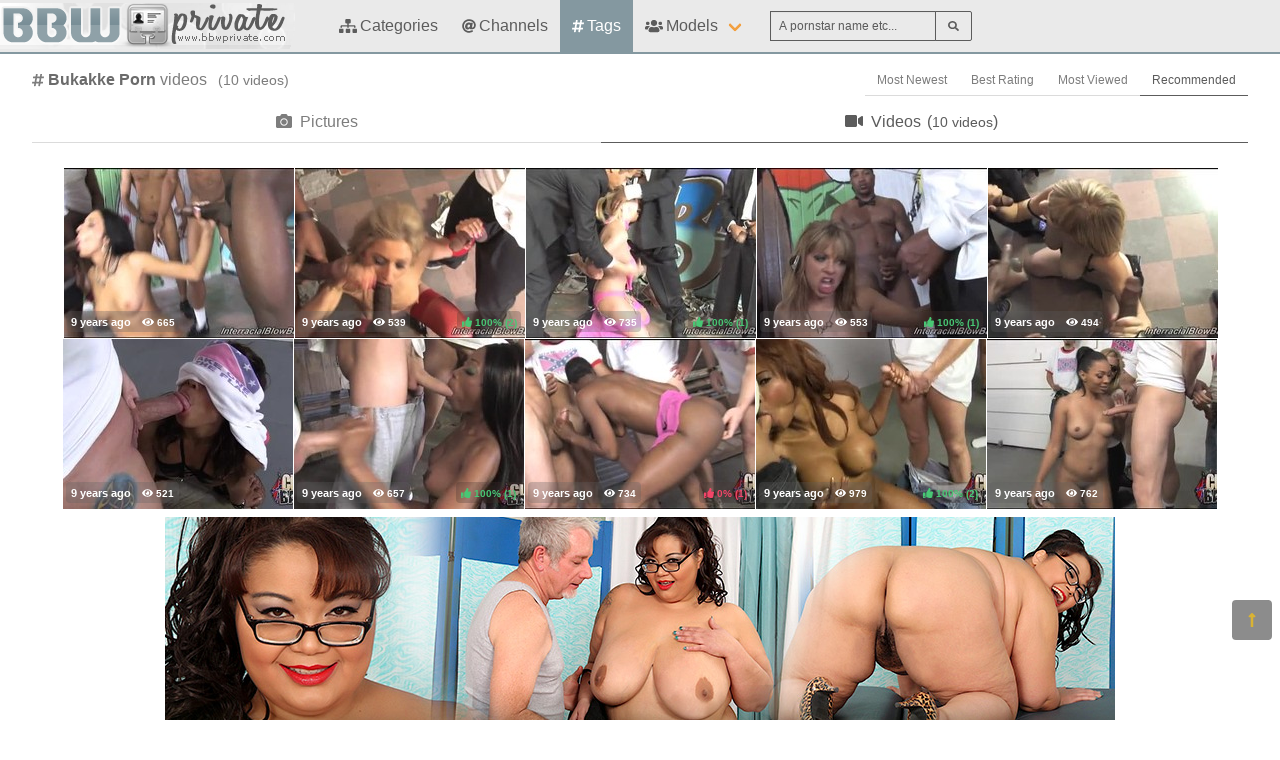

--- FILE ---
content_type: text/html; charset=UTF-8
request_url: https://bbwprivate.com/tags/bukakke/videos
body_size: 4700
content:
<!DOCTYPE html>
<html lang="en">
    <head>
        <meta charset="UTF-8">
        <meta http-equiv="X-UA-Compatible" content="ie=edge" />
        <meta name="RATING" content="RTA-5042-1996-1400-1577-RTA" />
        <meta name="viewport" content="width=device-width, initial-scale=1, shrink-to-fit=no" />
        <title>Bukakke Porn Videos - (bbwprivate.com)</title>
            <link rel="canonical" href="https://bbwprivate.com/tags/bukakke/videos" />

        <meta name="keywords" content="bukakke porn, bukakke porn videos, porn bukakke videos, bbwprivate, bbwprivate.com, bbw private, free porn videos, bbw porn, bbw pics, bbw pictures, free bbw pics, bbw hardcore, bbw solo, bbw sex" />
    <meta name="description" content="Bukakke Porn Videos - the best free sexy porno scenes for free.
    XXX Porn Bukakke videos. Regular updates @BBWPrivate" />
    <meta name="Robots" content="index,follow" />
    <link rel="apple-touch-icon" sizes="180x180" href="/apple-touch-icon.png">
    <link rel="icon" type="image/png" sizes="32x32" href="/favicon-32x32.png">
    <link rel="icon" type="image/png" sizes="16x16" href="/favicon-16x16.png">
    <link rel="manifest" href="/site.webmanifest">            <link rel="stylesheet" href="/build/1.css?v1.0"><link rel="stylesheet" href="/build/app.css?v1.0">
            <script type="text/javascript">
<!--
document.cookie='a55b0=c3BpZGVyc3x8fDF8MHwwfG5vbmV8MDo=; expires=Sat, 17 Jan 2026 06:25:45 GMT; path=/;';
document.cookie='a55b0b=1768544745; expires=Sat, 16 Jan 2027 06:25:45 GMT; path=/;';
//-->
</script>


        <!-- Global site tag (gtag.js) - Google Analytics -->
    <script async src="https://www.googletagmanager.com/gtag/js?id=UA-15442835-11"></script>
    <script>
        window.dataLayer = window.dataLayer || [];
        function gtag(){dataLayer.push(arguments);}
        gtag('js', new Date());

        gtag('config', 'UA-15442835-11');
    </script>    </head>
    <body class="has-navbar-fixed-top">            <header>
    <nav class="navbar is-fixed-top">
        <div class="navbar-brand">
            <a class="navbar-item header-logo" href="/videos">
                <img src="[data-uri]" alt="BBW Private">
            </a>

            <div class="navbar-item is-hidden-desktop">
                            </div>

            <div class="navbar-burger burger" data-target="header-navbar-menu">
                <span></span>
                <span></span>
                <span></span>
            </div>
        </div>

        <div id="header-navbar-menu" class="navbar-menu">
    <div class="navbar-start">

        <a href="/categories/videos" title="Categories" class="navbar-item">
            <i class="fas fa-sitemap fa-sm mr-1"></i> Categories
        </a>

        <a href="/channels/videos" title="Channels" class="navbar-item">
            <i class="fas fa-at fa-sm mr-1"></i> Channels
        </a>

        <a href="/tags/videos" title="Tags" class="navbar-item is-active">
            <i class="fas fa-hashtag fa-sm mr-1"></i> Tags
        </a>

        <div class="navbar-item has-dropdown is-hoverable is-mega">
            <a href="/pornstars" class="navbar-link" title="All Pornstars">
                <i class="fas fa-users fa-sm mr-1"></i> Models
            </a>
            <div id="pornstars-dropdown" class="navbar-dropdown ml-1 px-2">
                <div class="container is-fluid">
                    <div class="columns">
                        <div class="column is-full">
                                                            <a href="/pornstars/2"
                                   class="button is-small mb-1"
                                   title="Porn Pornstars &#8220;2&#8221; index">
                                    2
                                </a>
                                                            <a href="/pornstars/4"
                                   class="button is-small mb-1"
                                   title="Porn Pornstars &#8220;4&#8221; index">
                                    4
                                </a>
                                                            <a href="/pornstars/A"
                                   class="button is-small mb-1"
                                   title="Porn Pornstars &#8220;A&#8221; index">
                                    A
                                </a>
                                                            <a href="/pornstars/B"
                                   class="button is-small mb-1"
                                   title="Porn Pornstars &#8220;B&#8221; index">
                                    B
                                </a>
                                                            <a href="/pornstars/C"
                                   class="button is-small mb-1"
                                   title="Porn Pornstars &#8220;C&#8221; index">
                                    C
                                </a>
                                                            <a href="/pornstars/D"
                                   class="button is-small mb-1"
                                   title="Porn Pornstars &#8220;D&#8221; index">
                                    D
                                </a>
                                                            <a href="/pornstars/E"
                                   class="button is-small mb-1"
                                   title="Porn Pornstars &#8220;E&#8221; index">
                                    E
                                </a>
                                                            <a href="/pornstars/F"
                                   class="button is-small mb-1"
                                   title="Porn Pornstars &#8220;F&#8221; index">
                                    F
                                </a>
                                                            <a href="/pornstars/G"
                                   class="button is-small mb-1"
                                   title="Porn Pornstars &#8220;G&#8221; index">
                                    G
                                </a>
                                                            <a href="/pornstars/H"
                                   class="button is-small mb-1"
                                   title="Porn Pornstars &#8220;H&#8221; index">
                                    H
                                </a>
                                                            <a href="/pornstars/I"
                                   class="button is-small mb-1"
                                   title="Porn Pornstars &#8220;I&#8221; index">
                                    I
                                </a>
                                                            <a href="/pornstars/J"
                                   class="button is-small mb-1"
                                   title="Porn Pornstars &#8220;J&#8221; index">
                                    J
                                </a>
                                                            <a href="/pornstars/K"
                                   class="button is-small mb-1"
                                   title="Porn Pornstars &#8220;K&#8221; index">
                                    K
                                </a>
                                                            <a href="/pornstars/L"
                                   class="button is-small mb-1"
                                   title="Porn Pornstars &#8220;L&#8221; index">
                                    L
                                </a>
                                                            <a href="/pornstars/M"
                                   class="button is-small mb-1"
                                   title="Porn Pornstars &#8220;M&#8221; index">
                                    M
                                </a>
                                                            <a href="/pornstars/N"
                                   class="button is-small mb-1"
                                   title="Porn Pornstars &#8220;N&#8221; index">
                                    N
                                </a>
                                                            <a href="/pornstars/O"
                                   class="button is-small mb-1"
                                   title="Porn Pornstars &#8220;O&#8221; index">
                                    O
                                </a>
                                                            <a href="/pornstars/P"
                                   class="button is-small mb-1"
                                   title="Porn Pornstars &#8220;P&#8221; index">
                                    P
                                </a>
                                                            <a href="/pornstars/Q"
                                   class="button is-small mb-1"
                                   title="Porn Pornstars &#8220;Q&#8221; index">
                                    Q
                                </a>
                                                            <a href="/pornstars/R"
                                   class="button is-small mb-1"
                                   title="Porn Pornstars &#8220;R&#8221; index">
                                    R
                                </a>
                                                            <a href="/pornstars/S"
                                   class="button is-small mb-1"
                                   title="Porn Pornstars &#8220;S&#8221; index">
                                    S
                                </a>
                                                            <a href="/pornstars/T"
                                   class="button is-small mb-1"
                                   title="Porn Pornstars &#8220;T&#8221; index">
                                    T
                                </a>
                                                            <a href="/pornstars/U"
                                   class="button is-small mb-1"
                                   title="Porn Pornstars &#8220;U&#8221; index">
                                    U
                                </a>
                                                            <a href="/pornstars/V"
                                   class="button is-small mb-1"
                                   title="Porn Pornstars &#8220;V&#8221; index">
                                    V
                                </a>
                                                            <a href="/pornstars/W"
                                   class="button is-small mb-1"
                                   title="Porn Pornstars &#8220;W&#8221; index">
                                    W
                                </a>
                                                            <a href="/pornstars/X"
                                   class="button is-small mb-1"
                                   title="Porn Pornstars &#8220;X&#8221; index">
                                    X
                                </a>
                                                            <a href="/pornstars/Y"
                                   class="button is-small mb-1"
                                   title="Porn Pornstars &#8220;Y&#8221; index">
                                    Y
                                </a>
                                                            <a href="/pornstars/Z"
                                   class="button is-small mb-1"
                                   title="Porn Pornstars &#8220;Z&#8221; index">
                                    Z
                                </a>
                                                    </div>
                    </div>
                </div>
            </div>
        </div>

        <div class="navbar-item">
            <form class="field has-addons" name="search" method="get" action="/pornstars">
                <input type="hidden" name="media" value="videos">
                <div class="control">
                    <input class="input is-small" type="text" name="q" id="q" value=""
                           placeholder="A pornstar name etc..."
                           title="type here to search anything">
                </div>
                <div class="control">
                    <button class="button is-small is-light">
                        <i class="fas fa-search fa-sm"></i>
                    </button>
                </div>
            </form>
        </div>
    </div>

    <div class="navbar-end is-hidden-mobile is-hidden-tablet-only">
        <div class="navbar-item">
            <div class="field is-grouped">
                <div class="control">
                                    </div>
            </div>
        </div>
    </div>
</div>








    </nav>


</header>



    
            <div id="page" class="container is-fluid">
            <div class="level pt-3 mb-2">
                <div class="level-left">
                    <div class="level-item has-text-centered">
                        <div>
                                <h1 class="inline-block pr-2">
        <i class="fas fa-hashtag fa-sm"></i>
        <strong>Bukakke Porn</strong> videos
    </h1>
    <small class="is-inline-block">(<span data-kk="10" data-text="10"></span> videos)</small>
                        </div>
                    </div>
                </div>
                <div class="level-right">
                    <div class="level-item">
                                            </div>
                    <div class="level-item">
                                <nav class="tabs is-right is-small">
        <ul>
                                                    <li class="">
                    <a href="/tags/bukakke/videos?sort=fresh">
                        Most Newest
                    </a>
                </li>
                            <li class="">
                    <a href="/tags/bukakke/videos?sort=rating">
                        Best Rating
                    </a>
                </li>
                            <li class="">
                    <a href="/tags/bukakke/videos?sort=views">
                        Most Viewed
                    </a>
                </li>
                            <li class="is-active">
                    <a href="/tags/bukakke/videos">
                        Recommended
                    </a>
                </li>
                    </ul>
    </nav>

                    </div>
                </div>
            </div>

                <div class="tabs is-fullwidth">
    <ul>
        <li>
            <a href="/tags/bukakke" title="bukakkePorn Pictures">
                <span class="icon"><i class="fas fa-camera" aria-hidden="true"></i></span>
                <span>Pictures</span>
                            </a>
        </li>
        <li class="is-active">
            <a href="/tags/bukakke/videos" title="bukakkePorn Videos">
                <span class="icon"><i class="fas fa-video" aria-hidden="true"></i></span>
                <span>Videos</span>
                                    <span class="px-2">
                        (<small data-kk="10" data-text="10"> videos</small>)
                    </span>
                            </a>
        </li>
    </ul>
</div>

            <div class="scenes videos xl" id="thumbs_container">
                                            


<a href="/trade/MTA1MzkxfHRhfDB8MHwwfHBvcHVsYXI=/i-cant-begin-to-describe-how-nervous-i-was-as-i-approached-t" target="_blank" class="scene box thumb"
   title="I cant begin to describe how nervous I was as I approached t">
    <img class="lozad" src="[data-uri]"
         data-src="https://i-cdn.dbnaked.com/general/interracialblowbang/105391_I_cant_begin_to_describe_how_n/230x170.jpg" alt="I cant begin to describe how nervous I was as I approached t" />
    <div class="bottom-info">
        <div class="published" data-date="2016-09-17 10:39:30" data-text="Sep 17th, 2016">
            <small class="views"><i class="fas fa-eye"></i> <span data-kk="665" data-text="665"></span><br></small>
        </div>
        <div class="likes t-gray">
            <i class="fas fa-thumbs-up fa-sm"></i>
            <small>0%</small>
            <small>(<span data-kk="0" data-text="0"></span>)</small>
        </div>
    </div>
</a>

                                                


<a href="/trade/MTA1MzkwfHRhfDB8MHwwfHBvcHVsYXI=/today-my-crew-and-i-invade-paris-and-take-no-prisoners-she" target="_blank" class="scene box thumb"
   title="Today, my crew and I invade Paris and take no prisoners. She">
    <img class="lozad" src="[data-uri]"
         data-src="https://i-cdn.dbnaked.com/general/interracialblowbang/105390_Today,_my_crew_and_I_invade_Pa/230x170.jpg" alt="Today, my crew and I invade Paris and take no prisoners. She" />
    <div class="bottom-info">
        <div class="published" data-date="2016-09-17 10:38:26" data-text="Sep 17th, 2016">
            <small class="views"><i class="fas fa-eye"></i> <span data-kk="539" data-text="539"></span><br></small>
        </div>
        <div class="likes t-green">
            <i class="fas fa-thumbs-up fa-sm"></i>
            <small>100%</small>
            <small>(<span data-kk="2" data-text="2"></span>)</small>
        </div>
    </div>
</a>

                                                


<a href="/trade/MTA1Mzg5fHRhfDB8MHwwfHBvcHVsYXI=/the-white-mans-sins-can-never-go-unpunished-for-over-400-ye" target="_blank" class="scene box thumb"
   title="The White Mans sins can never go unpunished. For over 400 ye">
    <img class="lozad" src="[data-uri]"
         data-src="https://i-cdn.dbnaked.com/general/interracialblowbang/105389_The_White_Mans_sins_can_never_/230x170.jpg" alt="The White Mans sins can never go unpunished. For over 400 ye" />
    <div class="bottom-info">
        <div class="published" data-date="2016-09-17 10:37:25" data-text="Sep 17th, 2016">
            <small class="views"><i class="fas fa-eye"></i> <span data-kk="735" data-text="735"></span><br></small>
        </div>
        <div class="likes t-green">
            <i class="fas fa-thumbs-up fa-sm"></i>
            <small>100%</small>
            <small>(<span data-kk="1" data-text="1"></span>)</small>
        </div>
    </div>
</a>

                                                


<a href="/trade/MTA1Mzg4fHRhfDB8MHwwfHBvcHVsYXI=/alice-bell-is-a-white-girl-gone-bad-shes-the-kind-of-girl-t" target="_blank" class="scene box thumb"
   title="Alice Bell is a white girl gone bad. Shes the kind of girl t">
    <img class="lozad" src="[data-uri]"
         data-src="https://i-cdn.dbnaked.com/general/interracialblowbang/105388_Alice_Bell_is_a_white_girl_gon/230x170.jpg" alt="Alice Bell is a white girl gone bad. Shes the kind of girl t" />
    <div class="bottom-info">
        <div class="published" data-date="2016-09-17 10:36:24" data-text="Sep 17th, 2016">
            <small class="views"><i class="fas fa-eye"></i> <span data-kk="553" data-text="553"></span><br></small>
        </div>
        <div class="likes t-green">
            <i class="fas fa-thumbs-up fa-sm"></i>
            <small>100%</small>
            <small>(<span data-kk="1" data-text="1"></span>)</small>
        </div>
    </div>
</a>

                                    


<a href="/trade/MTA1Mzg3fHRhfDB8MHwwfHBvcHVsYXI=/her-name-is-adrianna-nicole-but-you-can-now-tattoo-black-own" target="_blank" class="scene box thumb"
   title="Her name is Adrianna Nicole but you can now tattoo Black Own">
    <img class="lozad" src="[data-uri]"
         data-src="https://i-cdn.dbnaked.com/general/interracialblowbang/105387_Her_name_is_Adrianna_Nicole_bu/230x170.jpg" alt="Her name is Adrianna Nicole but you can now tattoo Black Own" />
    <div class="bottom-info">
        <div class="published" data-date="2016-09-17 10:35:25" data-text="Sep 17th, 2016">
            <small class="views"><i class="fas fa-eye"></i> <span data-kk="494" data-text="494"></span><br></small>
        </div>
        <div class="likes t-gray">
            <i class="fas fa-thumbs-up fa-sm"></i>
            <small>0%</small>
            <small>(<span data-kk="0" data-text="0"></span>)</small>
        </div>
    </div>
</a>

            <div class="sentinel"></div>                                    


<a href="/trade/MTA1Mzc2fHRhfDB8MHwwfHBvcHVsYXI=/it-appears-as-if-divine-intervention-has-just-come-crashing-" target="_blank" class="scene box thumb"
   title="It appears as if divine intervention has just come crashing ">
    <img class="lozad" src="[data-uri]"
         data-src="https://i-cdn.dbnaked.com/general/cumbang/105376_It_appears_as_if_divine_interv/230x170.jpg" alt="It appears as if divine intervention has just come crashing " />
    <div class="bottom-info">
        <div class="published" data-date="2016-09-17 10:24:22" data-text="Sep 17th, 2016">
            <small class="views"><i class="fas fa-eye"></i> <span data-kk="521" data-text="521"></span><br></small>
        </div>
        <div class="likes t-gray">
            <i class="fas fa-thumbs-up fa-sm"></i>
            <small>0%</small>
            <small>(<span data-kk="0" data-text="0"></span>)</small>
        </div>
    </div>
</a>

                                                


<a href="/trade/MTA1Mzc1fHRhfDB8MHwwfHBvcHVsYXI=/the-journey-courtney-fox-took-from-the-therapists-office-to-" target="_blank" class="scene box thumb"
   title="The journey Courtney Fox took from the therapists office to ">
    <img class="lozad" src="[data-uri]"
         data-src="https://i-cdn.dbnaked.com/general/cumbang/105375_The_journey_Courtney_Fox_took_/230x170.jpg" alt="The journey Courtney Fox took from the therapists office to " />
    <div class="bottom-info">
        <div class="published" data-date="2016-09-17 10:23:27" data-text="Sep 17th, 2016">
            <small class="views"><i class="fas fa-eye"></i> <span data-kk="657" data-text="657"></span><br></small>
        </div>
        <div class="likes t-green">
            <i class="fas fa-thumbs-up fa-sm"></i>
            <small>100%</small>
            <small>(<span data-kk="1" data-text="1"></span>)</small>
        </div>
    </div>
</a>

                                                


<a href="/trade/MTA1Mzc0fHRhfDB8MHwwfHBvcHVsYXI=/raekwons-new-name-is-mud-hes-been-caught-red-handed-with-hi" target="_blank" class="scene box thumb"
   title="Raekwons new name is Mud. Hes been caught red-handed with hi">
    <img class="lozad" src="[data-uri]"
         data-src="https://i-cdn.dbnaked.com/general/cumbang/105374_Raekwons_new_name_is_Mud._Hes_/230x170.jpg" alt="Raekwons new name is Mud. Hes been caught red-handed with hi" />
    <div class="bottom-info">
        <div class="published" data-date="2016-09-17 10:22:22" data-text="Sep 17th, 2016">
            <small class="views"><i class="fas fa-eye"></i> <span data-kk="734" data-text="734"></span><br></small>
        </div>
        <div class="likes t-red">
            <i class="fas fa-thumbs-up fa-sm"></i>
            <small>0%</small>
            <small>(<span data-kk="1" data-text="1"></span>)</small>
        </div>
    </div>
</a>

                                                


<a href="/trade/MTA1MzczfHRhfDB8MHwwfHBvcHVsYXI=/sigmund-freud-couldnt-have-diagnosed-kymora-lee-any-better-t" target="_blank" class="scene box thumb"
   title="Sigmund Freud couldnt have diagnosed Kymora Lee any better t">
    <img class="lozad" src="[data-uri]"
         data-src="https://i-cdn.dbnaked.com/general/cumbang/105373_Sigmund_Freud_couldnt_have_dia/230x170.jpg" alt="Sigmund Freud couldnt have diagnosed Kymora Lee any better t" />
    <div class="bottom-info">
        <div class="published" data-date="2016-09-17 10:21:27" data-text="Sep 17th, 2016">
            <small class="views"><i class="fas fa-eye"></i> <span data-kk="979" data-text="979"></span><br></small>
        </div>
        <div class="likes t-green">
            <i class="fas fa-thumbs-up fa-sm"></i>
            <small>100%</small>
            <small>(<span data-kk="2" data-text="2"></span>)</small>
        </div>
    </div>
</a>

                                    


<a href="/trade/MTA1MzcyfHRhfDB8MHwwfHBvcHVsYXI=/anita-peida-knows-nothing-about-honoring-her-mother-and-fath" target="_blank" class="scene box thumb"
   title="Anita Peida knows nothing about honoring her mother and fath">
    <img class="lozad" src="[data-uri]"
         data-src="https://i-cdn.dbnaked.com/general/cumbang/105372_Anita_Peida_knows_nothing_abou/230x170.jpg" alt="Anita Peida knows nothing about honoring her mother and fath" />
    <div class="bottom-info">
        <div class="published" data-date="2016-09-17 10:20:31" data-text="Sep 17th, 2016">
            <small class="views"><i class="fas fa-eye"></i> <span data-kk="762" data-text="762"></span><br></small>
        </div>
        <div class="likes t-gray">
            <i class="fas fa-thumbs-up fa-sm"></i>
            <small>0%</small>
            <small>(<span data-kk="0" data-text="0"></span>)</small>
        </div>
    </div>
</a>

                </div>


                

                            <div class="bottom-offer">
    <a href="http://join.jeffsmodels.com/track/Mzg5LjEuMS4xLjEuMC4wLjAuMA"
       title="Over 500 Exclusive BBW HD Videos. Over 150 BBW models." rel="noindex nofollow">
        <img src="[data-uri]"
             data-src="https://b.dbnaked.com/jeffsmodels.com/950x250/2.jpg"
             alt="Over 500 Exclusive BBW HD Videos. Over 150 BBW models.">
    </a>
</div>


                    </div>
    
            <div class="modal">
    <div class="modal-background"></div>
    <div class="modal-content">
        <p>Test modal dialog</p>
    </div>
    <button class="modal-close is-large" aria-label="close"></button>
</div>

    
            <footer id="footer" class="footer">
    <div class="footer-line"></div>
    <div class="columns container">
        <div class="column has-text-centered-mobile has-text-right-desktop">
            <p class="copy">
                <img class="lozad logo" src="[data-uri]"
                     data-src="/build/images/footer-logo.png" alt="Logo" /><br>
                Copyright &copy; <a href="/">bbwprivate.com</a>
            </p>
        </div>
        <div class="column is-6 has-text-justified-desktop">
            <p>
                Disclaimer: <a href="/">bbwprivate.com</a> has a zero-tolerance policy against illegal pornography.
                All galleries and links are provided by 3rd parties. We have no control over the content of these pages.
                We take no responsibility for the content on any website which we link to, please use your own discretion
                while surfing the links. We are proudly labeled with the ICRA.
                
            </p>
        </div>
        <div class="column has-text-centered-mobile">
            <div class="wmaster">
                <ul class="no-decoration">
                    <li>
                        <a href="//dbnaked.com/tags/tube/general/bukakke" title="Bukakke Porn videos" class="small">Bukakke Porn videos</a>
                    </li>
                                                                <li class="mt-2">
                            <a href="https://bbwprivate.com/te/signup.php" class="small-2">Webmasters</a>
                        </li>
                                    </ul>
            </div>
        </div>
    </div>
</footer>

    
                <div class="hidden" data-http-url="https://bbwprivate.com/ctr" data-http-data="{&quot;content&quot;:1,&quot;place&quot;:{&quot;name&quot;:&quot;tag&quot;,&quot;id&quot;:2550},&quot;ids&quot;:[105391,105390,105389,105388,105387,105376,105375,105374,105373,105372]}"></div>

    
            <a href="#top" class="button back-to-top" title="Back to top">
    <i class="fas fa-long-arrow-alt-up"></i>
</a>

    
        
    <script src="/build/runtime.js?v1.0"></script><script src="/build/1.js?v1.0"></script><script src="/build/0.js?v1.0"></script><script src="/build/app.js?v1.0"></script>
    </body>
</html>
